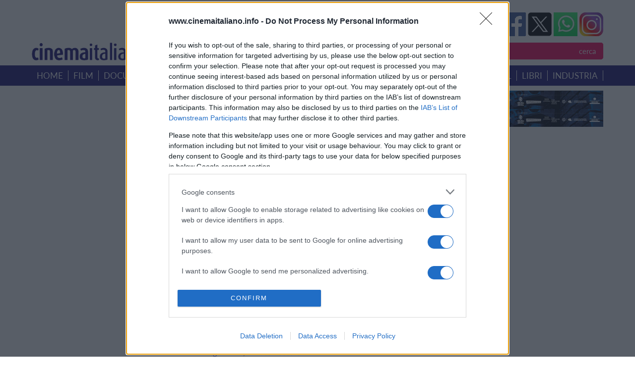

--- FILE ---
content_type: text/html; charset=ISO-8859-1
request_url: https://www.cinemaitaliano.info/ente/00046/comune-di-torino.html
body_size: 13064
content:
<html dir="ltr" lang="it-IT" prefix="og: http://ogp.me/ns#og: https://ogp.me/ns#">
<meta http-equiv="content-type" content="text/html; charset=utf-8">  
  <title>CinemaItaliano.info - Tutto il nuovo cinema italiano lo trovi qui</title>
   <link rel="icon" href="favicon.ico?V=2" type="image/x-icon" />
  <link rel="manifest" href="/manifest.json">
                <meta name="description" content="scheda ente di sovvenzione: Comune di Torino. "/>
                <meta name="keywords" content="cinema italiano, film italiani, documentari italiani, nuovo cinema italiano, cinema indipendente, film, documentari, cinema di qualit&agrave;, nuovi registi, giovani registi, film premiati, schede film, trailer, estratti video, clip, forum, recensioni film, uscite in sala, uscite in DVD, DVD in edicola, passaggi in TV, colonne sonore, festival cinematografici, bandi di concorso, uffici stampa, vendite estere, sovvenzioni, sostegno"/>
                <meta name="theme-color" content="#317EFB"/>
                <meta name="robots" content="index,follow"/>
                <meta name="robots" content="max-image-preview:large" />
                <meta http-equiv="Content-Type" content="text/html"; charset="iso-8859-1" />
                <meta name="title" content="Ente "/>
                <meta name="verify-v1" content="MVMEuaKQBR1lEGd3STduqJsklwN8+B0JnnLx12WBH1c="/>
                <meta name="google-site-verification" content="m5RZdBLtuAlDtWdpwblZo37dlxauA26O9TvT7hpXM9M" />
            
        <!-- Open Graph data -->
                <meta property='og:title' content='Ente ' />
                <meta property='og:type' content='article' />
                <meta property='og:description' content='scheda ente di sovvenzione: Comune di Torino. ' />
                <meta property='og:site_name' content='Cinema Italiano info'>
                <meta property='og:url' content='https://www.cinemaitaliano.info/ente/00046/comune-di-torino.html' />
                <meta property='og:image' content='https://www.cinemaitaliano.info' />
              
                <meta property='og:image:alt' content='Ente ' />
                        <!-- Twitter Card data -->
                <meta name='twitter:card' value='summary'>
                <meta name='twitter:description' content='scheda ente di sovvenzione: Comune di Torino. '>
                <meta name='twitter:title' content='Ente '>
                <meta name='twitter:site' content='https://www.cinemaitaliano.info/ente/00046/comune-di-torino.html'>
                <meta name='twitter:image' content='https://www.cinemaitaliano.info'>
              
                <meta name='twitter:creator' content='@cinema_italiano'>    
         

                <!-- <link href="/_common/css/jquery.fancybox-1.3.4.css" type="text/css" rel="stylesheet" />-->
                <!-- <script src="/_common/js/funzioni.js" type="text/javascript" async></script> -->
                <!-- <link href="/_common/css/stile.css" type="text/css" rel="stylesheet" /> -->

                <link rel="icon" href="/favicon.gif" sizes="192x192" />
                <link rel="apple-touch-icon" href="/animated_favicon1.gif" />
                <meta name="msapplication-TileImage" content="/animated_favicon1.gif" />

                <link rel="canonical" href="https://www.cinemaitaliano.info/ente/00046/comune-di-torino.html" />
				<link rel="home" href="https://www.cinemaitaliano.info" />
                <link rel="shortcut icon" href="/favicon.ico" />
                <link rel="icon" href="/animated_favicon1.gif" type="image/gif" />
                <link rel="alternate" type="application/rss+xml" href="https://feeds.feedburner.com/NewsCinemaItaliano" title="RSS feed per le notizie" />
              <link rel="dns-prefetch" href="//fastlane.rubiconproject.com/">

              <meta name="viewport" content="width=device-width, initial-scale=1, shrink-to-fit=no">
              <meta http-equiv="x-ua-compatible" content="ie=edge">
  <!-- librerie template -->
  <meta name='viewport' content='width=device-width, initial-scale=1.0' />   
        <script src="https://ajax.googleapis.com/ajax/libs/jquery/1.8.3/jquery.min.js" type="text/javascript"></script>    
        <script src="https://cdnjs.cloudflare.com/ajax/libs/jquery/3.0.0/jquery.min.js"></script>
        <script src="https://ajax.googleapis.com/ajax/libs/jqueryui/1.9.1/jquery-ui.min.js" type="text/javascript"></script>
        <!-- Remember to include jQuery :) -->
        <!-- jQuery Modal -->
        <script src="https://cdnjs.cloudflare.com/ajax/libs/jquery-modal/0.9.1/jquery.modal.min.js"></script>
        <link rel="stylesheet" href="https://cdnjs.cloudflare.com/ajax/libs/jquery-modal/0.9.1/jquery.modal.min.css" />
        <!-- jQuery Modal  Fine-->

        <style type="text/css">  
        @font-face { font-family: 'Lato'; src: url('/_common/css/Lato-Regular.woff') format('woff'), url('/_common/css/Lato-Regular.woff2') format('woff2'), url('/_common/css/Lato-Regular.svg#Lato-Regular') format('svg'), url('/_common/css/Lato-Regular.eot'), url('_common/css/Lato-Regular.eot?#iefix') format('embedded-opentype'), url('/_common/css/Lato-Regular.ttf') format('truetype'); font-weight: normal;  font-style: normal;  font-display: swap; }     
        </style>        
        <link href="/_common/css/style.css?version=3.3.3"  type="text/css" rel="stylesheet" media="screen, print" /> 
        <link href='/_common/css/owl.carousel.css?version=3.3.3' rel='stylesheet' type='text/css' />
        <link href='/_common/css/owl.carouselproduct.css?version=3.3.3' rel='stylesheet' type='text/css' />
        <link href='/_common/css/jquery.parallaxer.css?version=3.3.3' rel='stylesheet' type='text/css' />
        <link rel='stylesheet' href='/_common/css/menu.css?version=3.3.3' type='text/css' media='all' />
        <link rel="stylesheet" href="/_common/css/owl.theme.css?version=3.3.3">
        <script type="text/javascript">
        $(document).ready(function () {
            $('.cd-btn').on('click', function (event) {
                event.preventDefault();
                $('.cd-panel').addClass('is-visible');
            });
            //clode the lateral panel
            $('.cd-panel').on('click', function (event) {
                if ($(event.target).is('.cd-panel') || $(event.target).is('.cd-panel-close')) {
                    $('.cd-panel').removeClass('is-visible');
                    event.preventDefault();
                }
            });
        

        });
    </script>
    <!--
    Privacy policy


 <!-- register PWA 
    <script src="/register-worker.js?v4"></script>
-->
    
  <!-- Cinemaitaliano libs -->
  <script type="text/javascript" src="/cinemaitaliano.js" async=true></script>
 <!-- Cinemaitaliano prebid -->
<script src="https://d3u598arehftfk.cloudfront.net/prebid_hb_132_215.js" async> </script>
<!-- Global site tag (gtag.js) - Google Analytics -->

<!--[if lt IE 9]><script src="http://ie7-js.googlecode.com/svn/version/2.1(beta4)/IE9.js"></script><script src="http://html5shiv.googlecode.com/svn/trunk/html5.js"></script><![endif]-->

<!-- google TAG Manager  -->
<script async src="https://www.googletagmanager.com/gtag/js?id=G-4ZCW83VP3R"></script>
<script>
  window.dataLayer = window.dataLayer || [];
  function gtag(){dataLayer.push(arguments);}
  gtag('js', new Date());
  gtag('config', 'G-4ZCW83VP3R');
</script>


<!-- GDPR  START -->
<script type="text/javascript">
        (function () { var e = false; var c = window; var t = document; function r() { if (!c.frames["__cmpLocator"]) { if (t.body) { var a = t.body; var e = t.createElement("iframe"); e.style.cssText = "display:none"; e.name = "__cmpLocator"; a.appendChild(e) } else { setTimeout(r, 5) } } } r(); function p() { var a = arguments; __cmp.a = __cmp.a || []; if (!a.length) { return __cmp.a } else if (a[0] === "ping") { a[2]({ gdprAppliesGlobally: e, cmpLoaded: false }, true) } else { __cmp.a.push([].slice.apply(a)) } } function l(t) { var r = typeof t.data === "string"; try { var a = r ? JSON.parse(t.data) : t.data; if (a.__cmpCall) { var n = a.__cmpCall; c.__cmp(n.command, n.parameter, function (a, e) { var c = { __cmpReturn: { returnValue: a, success: e, callId: n.callId } }; t.source.postMessage(r ? JSON.stringify(c) : c, "*") }) } } catch (a) { } } if (typeof __cmp !== "function") { c.__cmp = p; __cmp.msgHandler = l; c.addEventListener("message", l, false) } })();
    </script>
    <script>
        window._sp_ = {
            config: {
                mmsDomain: "https://message1067.sp-prod.net",
                accountId: "1067",
                cmpOrigin: "https://sourcepoint.mgr.consensu.org",
                waitForConsent: true
            }
        }
    </script>
    <script src="https://dialogue.sp-prod.net/messagingWithoutDetection.js" async=true></script>
<!-- END GDPR -->
<!-- Quantcast Choice. Consent Manager Tag -->
<script type="text/javascript" asinc=true>
    <!--
    //function that gets the location and returns i
  

	//request for location
function checkSearchForm() {
    if (document.FormRicerca.search.value == "")
        {
        alert("Non &egrave; stata inserita nessuna chiave di ricerca!");
        fsubmit = false;
        }

    if (document.FormRicerca.mode.value == 'film')
        {
        document.FormRicerca.action = '/ricercafilm.php';
        document.FormRicerca.tipo.value = 'titolo';
        fsubmit = true;
        }
    if (document.FormRicerca.mode.value == 'doc')
        {
        document.FormRicerca.action = '/ricercadoc.php';
        document.FormRicerca.tipo.value = 'titolo';
        fsubmit = true;
        }
    if (document.FormRicerca.mode.value == 'personaggio')
        {
        document.FormRicerca.action = '/ricercapersonaggio.php';
        fsubmit = true;
        }
    if (document.FormRicerca.mode.value == 'notizie')
        {
        document.FormRicerca.action = '/notizie.php';
        document.FormRicerca.tipo.value = 'ricerca';
        fsubmit = true;
        }
    if (document.FormRicerca.mode.value == 'festival')
        {
        document.FormRicerca.action = '/ricercafestival.php';
        fsubmit = true;
        }
    if (document.FormRicerca.mode.value == 'sinossi')
        {
        document.FormRicerca.action = '/ricercafilm.php';
        document.FormRicerca.tipo.value = 'sinossi';
        fsubmit = true;
        }
    if (document.FormRicerca.mode.value == 'ambientazione')
        {
        document.FormRicerca.action = '/ricercafilm.php';
        document.FormRicerca.tipo.value = 'ambientazione';
        fsubmit = true;
        }
    if (document.FormRicerca.mode.value == 'utente')
        {
        document.FormRicerca.action = '/ricercautente.php';
        fsubmit = true;
        }
    if (document.FormRicerca.mode.value == 'recensori')
        {
        document.FormRicerca.action = '/ricercarecensore.php';
        document.FormRicerca.tipo.value = 'ricerca';
        fsubmit = true;
        }
    if (fsubmit==true) {
        document.FormRicerca.submit();
    } else {
        return false;
    }
}


</script>
</head>
<!-- START PAGE BODY -->

<body >
<!-- GPS position -->
<script>
    var latitudine;
    var longitudine;
    var position; 
    var url;
    var data;
    var position_array=Array();

  function getLocation() {
    if(navigator.geolocation) {
      navigator.geolocation.getCurrentPosition(showPosition);
    } else {
      console.log("Geo Location not supported by browser");
    }
  }
  //function that retrieves the position
  function showPosition(position) {
    var location = {
      longitude: position.coords.longitude,
      latitude: position.coords.latitude
    }

    latitudine=position.coords.latitude;
    longitudine=position.coords.longitude;

    url="https://nominatim.openstreetmap.org/reverse";
       data = "?format=json&lat="+latitudine+"&lon="+longitudine+"&zoom=18&addressdetails=1&format=json";
    $.ajax({
        type: "GET",
        url: url,
        data: data,
        dataType: 'json',
        success: function (data) {
               var citta = data.address.city;
               var provincia = data.address.county;
               var stato = data.address.country;
               var postcode = data.address.postcode;
               var road = data.address.road;
               var building = data.address.building;
              // console.log(data);
              var road = encodeURIComponent(road);
                $( ".server-result" ).html("<a href='/position.php?postcode="+postcode+"&tipo=ambientazione&mode=ambientazione&search="+citta+"&lat="+latitudine+"&lon="+longitudine+"'>film e documentari girati a "+citta+"  "+provincia+"  </a>" );
          }

      }); // END ajax call
        
  } // end function
var fbcountUrl = "https://graph.facebook.com/?ids=";
</script>

<!-- Native (inizio) 
<script type="text/javascript" id="ean-native-embed-tag" src="https://cdn.elasticad.net/native/serve/js/nativeEmbed.gz.js"></script> 
Native (fine) 

<script type="text/javascript" src='https://advdl.ammadv.it/js/amm_show_ads.js'></script>
codice circuito  Pnet Publisher Network - fine
-->

<div id='hbagency_space_1453'></div>
<div id="cookiesDirective"></div>
  <div class="header">  
            <div class="header_banner">   
                <div class="header">  
                                                                         </div>  
            </div>  
            <div class="header_container">  
                <div class="header">
                    <a href="#0" class="cd-btn">
                        <div class="btn-responsive-menu">
                            <span class="icon-bar-general"></span>
                            <span class="icon-bar-general">
                                
                            </span><span class="icon-bar-general"></span>
                            <span class="icon-bar-general"></span>
                        </div>
                    </a> 
                    <div class="logo">    
                        <img src="/_common/img/logo.png">
                    </div>      
                    <div class="header_dx">             
                        <div class="social">     
                        
    <!-- FAceBook -->
    <a   href="https://www.facebook.com/cinemaitaliano.info" target="_blank">
      <img src="/_common/img/facebook.png">
    </a>
    <!-- Tweetter -->
	 	<a rel="noopener" href="https://twitter.com/intent/tweet?source=https%3A%2F%2Fwww.cinemaitaliano.info%2F%2Fente%2F00046%2Fcomune-di-torino.html&text=Cinema+Italiano+-+Tutto+il+nuovo+cinema+Italiano+lo+trovi+qui - &via=cinema_italiano" target="_new" title="Tweet" >
	 	 <img src="/_common/img/twitter.png">
	 	</a>
	 	 <!-- Whats Up -->
        <a href="https://whatsapp.com/channel/0029VaCGTm99cDDTCFdewF07" onclick="this.target='_blank';" target="_blank">
			<img src="/_common/img/whatsup.png?v=1">
		</a>
         <!--Instagram -->
          <a href="https://www.instagram.com/cinemaitaliano.info/" target="_blank">
           <img src="/_common/img/istagram.png">  </a>

        
                           
                        </div>        
                        <div class="search">    
                            <select id="slct_mode" name="mode" >
                                <option value="film">film per titolo
                                </option>
                                <option value="doc">documentari per titolo
                                </option>
                                <option value="personaggio">personaggio
                                </option>
                                <option value="festival">festival &amp; concorsi
                                </option>
                                <option value="notizie">notizie
                                </option>
                                <option value="sinossi">film &amp; doc per sinossi
                                </option>
                                <option value="ambientazione">film &amp; doc per ambientazione
                                </option>
                             
                                <option value="recensori">recensori
                                </option>
                            </select>
                              <input type="text" id="inpt_search" name="search"  />
                            <input    type="submit"  id='btn_ricerca' name="invia"  value="cerca">  
                            <script >
        $("#btn_ricerca").click(function(){
            if($("#slct_mode").val()=="film"){
                var search_string = $('#inpt_search').val();
                var submitUri =encodeURI('/ricercafilm.php?tipo=titolo&mode=film&search='+ search_string);
                window.location.href = submitUri;
            }
           if($("#slct_mode").val()=="personaggio"){
                var search_string = $('#inpt_search').val();
                var submitUri =encodeURI('/ricercapersonaggio.php?tipo=titolo&mode=personaggio&search='+ search_string);
                window.location.href = submitUri;
                //ricercapersonaggio.php?tipo=titolo&mode=personaggio&search=ciccio
            }
               if($("#slct_mode").val()=="doc"){
                        var search_string = $('#inpt_search').val();
                var submitUri =encodeURI('/ricercadoc.php?tipo=titolo&mode=doc&search='+ search_string);
                window.location.href = submitUri;
                //ricercadoc.php?tipo=titolo&mode=doc&search=foglie
            }
             if($("#slct_mode").val()=="festival"){
                 var search_string = $('#inpt_search').val();
                var submitUri =encodeURI('/ricercafestival.php?tipo=titolo&mode=festival&search='+ search_string);
                window.location.href = submitUri;
            }
           if($("#slct_mode").val()=="notizie"){
               var search_string = $('#inpt_search').val();
                var submitUri =encodeURI('/notizie.php?tipo=ricerca&mode=notizie&search='+ search_string);
                window.location.href = submitUri;
            }
            if($("#slct_mode").val()=="sinossi"){
               var search_string = $('#inpt_search').val();
                var submitUri =encodeURI('/ricercafilm.php?tipo=sinossi&mode=sinossi&search='+ search_string);
                window.location.href = submitUri;
            }
            if($("#slct_mode").val()=="ambientazione"){
               var search_string = $('#inpt_search').val();
                var submitUri =encodeURI('/ricercafilm.php?tipo=ambientazione&mode=ambientazione&search='+ search_string);
                window.location.href = submitUri;
            }
            if($("#slct_mode").val()=="recensori"){
               var search_string = $('#inpt_search').val();
                var submitUri =encodeURI('ricercarecensore.php?tipo=ricerca&mode=recensori&search='+ search_string);
                window.location.href = submitUri;
            }
            // festival /ricercafestival.php?tipo=titolo&mode=festival&search=foglie
            // notizie /notizie.php?tipo=ricerca&mode=notizie&search=foglie
            // sinossi /ricercafilm.php?tipo=sinossi&mode=sinossi&search=sinossi
            // ambientazione /ricercafilm.php?tipo=ambientazione&mode=ambientazione&search=signa
        //  ricercarecensore.php?tipo=ricerca&mode=recensori&search=simone

   });
                            </script>
                        </div>   
                    </div>    
                </div>  
            </div>  
    </div>  
                <div class="menu">
            <div class="menu_container">
                <ul>
                    <li><a href="/">home</a></li>
                     <li><a href="/ricercafilm.php?tipo=anno">film</a></li>
                     <li><a href="/ricercadoc.php?tipo=anno">documentari</a></li>
                     <li><a href="/ricercaserietv.php?tipo=anno">serie</a></li>
                     <li><a href="/piupremiati">i piu' premiati</a></li>
                     <li><a href="/uscitesala">uscite</a></li>
                     <li><a href="/dvdnegozi">home video</a></li>
                     <li><a href="/colonnesonore">colonne sonore</a></li>
                     <li><a href="/festival">festival</a></li>
                     <li><a href="/libri">libri</a></li>
                     <li><a href="/industria">industria</a></li>
                     </ul>
            </div>
        </div>
        <!--  End menu -->        <div class="corpo"> 
      
            <!-- banner pubblicitari in top -->
<div class="banner_home">
    <div class="banner_home_sx">
              </div>
     <div class="banner_home_dx">
            <a  title="" href="https://cactusfilmfestival.com/industry/"  ><img class="mw-100"  alt="Cactus Film Festival e Industry" title="" src="https://www.cinemaitaliano.info/_common/img/banner/430x45/unnamed---2026-01-14T144623436.png" /></a>            <br /><a  title="" href="https://cactusfilmfestival.com/industry/"  ><img class="mw-100"  alt="Cactus Film Festival e Industry" title="" src="https://www.cinemaitaliano.info/_common/img/banner/430x45/unnamed---2026-01-14T144623436.png" /></a>    </div>
</div>  
 <!-- banner fascia mediana -->


    <div class="banner_home flex margin30" style="vertical-align: top;
    align-items: start;" >

        <div class='box_zoom_light' >
                <div class='box_zoom_img_light'></div>
                <div class='box_zoom_testo_light'>
<h2><span class="Etichetta">Ente di Sovvenzione</span></h2><div class="Clear"></div><br />
		<span style="font-weight: bold">Indirizzo</span>:<br />10100<br />
Torino<br><br><span style="font-weight: bold">Sito Web</span>:<br /><a href="http://www.comune.torino.it" target="_blank" style="font-size:10px;color:#000;">www.comune.torino.it</a><br><br><h2><span class="Etichetta">Comune di Torino</span></h2>
		<p ><span style="color: #F60161; font-weight: bold">Ancora in produzione</span></p><p style="line-height:15px; padding-bottom: 5px;">- <a   href="/Rider">Rider</a>
		, di <i>Davide Pavanello "Dade", Roan Johnson</i></p><p style="line-height:15px; padding-bottom: 5px;">- <a   href="/ilcileno">Il Cileno</a>
		, di <i>Sergio Casto San Martin</i></p><p style="line-height:15px; padding-bottom: 5px;">- <a   href="/larivoluzionevegetale">La Rivoluzione Vegetale</a>
		, di <i>Luca Pastore</i></p><p style="line-height:15px; padding-bottom: 5px;">- <a   href="/19aprile">19 Aprile</a>
		, di <i>Monika Crha</i></p><p ><span style="color: #F60161; font-weight: bold">2025</span></p><p style="line-height:15px; padding-bottom: 5px;">- <a   href="/showtime">Showtime</a>
		, di <i>Francesco Giardiello</i></p><p style="line-height:15px; padding-bottom: 5px;">- <a   href="/sulcamminodellerose">Sul cammino delle rose</a>
		, di <i>Silvia Imperi</i>&nbsp;&nbsp;<span style='color:#FF0000;>senza distribuzione</span></p><p ><span style="color: #F60161; font-weight: bold">2024</span></p><p style="line-height:15px; padding-bottom: 5px;">- <a   href="/ilmestieredivivere">Il Mestiere di Vivere</a>
		, di <i>Giovanna Gagliardo</i><br/>(Patrocinio) </p><p style="line-height:15px; padding-bottom: 5px;">- <a   href="/lamicagenialestoriadellabambinaperduta">L'Amica Geniale - Storia della Bambina Perduta</a>
		, di <i>Laura Bispuri</i>&nbsp;&nbsp;<span style='color:#FF0000;>senza distribuzione</span></p><p style="line-height:15px; padding-bottom: 5px;">- <a   href="/laleggedilidiapoet2">La Legge di Lidia Poet - Stagione 2</a>
		, di <i>Matteo Rovere, Letizia Lamartire, Pippo Mezzapesa</i></p><p style="line-height:15px; padding-bottom: 5px;">- <a   href="/pilpercheimmigrazioneelavoro">PIL - Perché Immigrazione E' Lavoro</a>
		, di <i>Stefano Di Polito</i>&nbsp;&nbsp;<span style='color:#FF0000;>senza distribuzione</span></p><p style="line-height:15px; padding-bottom: 5px;">- <a   href="/theopera">The Opera! - Arie per un’eclissi</a>
		, di <i>Davide Livermore, Paolo Gep Cucco</i></p><p ><span style="color: #F60161; font-weight: bold">2023</span></p><p style="line-height:15px; padding-bottom: 5px;">- <a   href="/duefratelli">Due Fratelli</a>
		, di <i>Donato Luigi Bruni</i>&nbsp;&nbsp;<span style='color:#FF0000;>senza distribuzione</span></p><p style="line-height:15px; padding-bottom: 5px;">- <a   href="/karmaclima">Karma Clima</a>
		, di <i>Michele Piazza</i>&nbsp;&nbsp;<span style='color:#FF0000;>senza distribuzione</span></p><p style="line-height:15px; padding-bottom: 5px;">- <a   href="/ombreamezzogiorno">Ombre a Mezzogiorno</a>
		, di <i>Enrico Carnuccio</i>&nbsp;&nbsp;<span style='color:#FF0000;>senza distribuzione</span></p><p ><span style="color: #F60161; font-weight: bold">2022</span></p><p style="line-height:15px; padding-bottom: 5px;">- <a   href="/arnoldomondadoriilibripercambiareilmondo">Arnoldo Mondadori - I Libri per Cambiare il Mondo</a>
		, di <i>Francesco Micciche'</i>&nbsp;&nbsp;<span style='color:#FF0000;>senza distribuzione</span></p><p style="line-height:15px; padding-bottom: 5px;">- <a   href="/guidaastrologicapercuoriinfranti2">Guida Astrologica per Cuori Infranti 2</a>
		, di <i>Bindu De Stoppani, Michela Andreozzi</i></p><p style="line-height:15px; padding-bottom: 5px;">- <a   href="/ilfiumepernoi">Il Fiume per Noi. La Vita che Scorre</a>
		, di <i>Elena Comino, Laura Dominici</i>&nbsp;&nbsp;<span style='color:#FF0000;>senza distribuzione</span></p><p style="line-height:15px; padding-bottom: 5px;">- <a   href="/lamicagenialestoriadichifuggeedichiresta">L'Amica Geniale - Storia di chi Fugge e di chi Resta</a>
		, di <i>Daniele Luchetti</i>&nbsp;&nbsp;<span style='color:#FF0000;>senza distribuzione</span></p><p style="line-height:15px; padding-bottom: 5px;">- <a   href="/lidiapoet">La Legge di Lidia Poet</a>
		, di <i>Matteo Rovere, Letizia Lamartire</i></p><p style="line-height:15px; padding-bottom: 5px;">- <a   href="/semprepiubello">Sempre piu' Bello</a>
		, di <i>Claudio Norza</i></p><p style="line-height:15px; padding-bottom: 5px;">- <a   href="/shecortometraggio">She</a>
		, di <i>Donato Luigi Bruni</i>&nbsp;&nbsp;<span style='color:#FF0000;>senza distribuzione</span></p><p ><span style="color: #F60161; font-weight: bold">2021</span></p><p style="line-height:15px; padding-bottom: 5px;">- <a   href="/trechilometridifreddo">3 Km di Freddo</a>
		, di <i>Barbara Altissimo, Massimo Vesco</i>&nbsp;&nbsp;<span style='color:#FF0000;>senza distribuzione</span></p><p style="line-height:15px; padding-bottom: 5px;">- <a   href="/boys">Boys</a>
		, di <i>Davide Ferrario</i></p><p style="line-height:15px; padding-bottom: 5px;">- <a   href="/henko">Henko</a>
		, di <i>Pietro Pedrazzoli</i>&nbsp;&nbsp;<span style='color:#FF0000;>senza distribuzione</span></p><p style="line-height:15px; padding-bottom: 5px;">- <a   href="/laprimavoltareclama">La Prima Volta</a>
		, di <i>Giorgio Reclama</i></p><p style="line-height:15px; padding-bottom: 5px;">- <a   href="/nonesattamentekenloach">Non Esattamente Ken Loach</a>
		, di <i>Stefano Moscone</i>&nbsp;&nbsp;<span style='color:#FF0000;>senza distribuzione</span></p><p ><span style="color: #F60161; font-weight: bold">2020</span></p><p style="line-height:15px; padding-bottom: 5px;">- <a   href="/ondecortometraggio">Onde</a>
		, di <i>Federico Turani</i>&nbsp;&nbsp;<span style='color:#FF0000;>senza distribuzione</span></p><p ><span style="color: #F60161; font-weight: bold">2019</span></p><p style="line-height:15px; padding-bottom: 5px;">- <a   href="/bentornatopresidente">Bentornato Presidente</a>
		, di <i>Giancarlo Fontana, Giuseppe G. Stasi</i></p><p style="line-height:15px; padding-bottom: 5px;">- <a   href="/bernieilgiovanefaraone">Berni e il Giovane Faraone</a>
		, di <i>Marco Chiarini</i></p><p style="line-height:15px; padding-bottom: 5px;">- <a   href="/dolcissime">Dolcissime</a>
		, di <i>Francesco Ghiaccio</i></p><p style="line-height:15px; padding-bottom: 5px;">- <a   href="/extravergine">Extravergine</a>
		, di <i>Roberta Torre</i>&nbsp;&nbsp;<span style='color:#FF0000;>senza distribuzione</span></p><p style="line-height:15px; padding-bottom: 5px;">- <a   href="/nonmentire">Non Mentire</a>
		, di <i>Gianluca Maria Tavarelli</i>&nbsp;&nbsp;<span style='color:#FF0000;>senza distribuzione</span></p><p style="line-height:15px; padding-bottom: 5px;">- <a   href="/teresa">Teresa</a>
		, di <i>Tommaso Ferrero</i>&nbsp;&nbsp;<span style='color:#FF0000;>senza distribuzione</span></p><p ><span style="color: #F60161; font-weight: bold">2018</span></p><p style="line-height:15px; padding-bottom: 5px;">- <a   href="/benemanonbenissimo">Bene ma non Benissimo</a>
		, di <i>Francesco Mandelli</i></p><p style="line-height:15px; padding-bottom: 5px;">- <a   href="/seedsofrenaissance">Seeds of Renaissance</a>
		, di <i>Flavia Casella</i>&nbsp;&nbsp;<span style='color:#FF0000;>senza distribuzione</span></p><p ><span style="color: #F60161; font-weight: bold">2017</span></p><p style="line-height:15px; padding-bottom: 5px;">- <a   href="/aberrante">Aberrante</a>
		, di <i>Mauro Russo Rouge</i>&nbsp;&nbsp;<span style='color:#FF0000;>senza distribuzione</span></p><p style="line-height:15px; padding-bottom: 5px;">- <a   href="/lenigmadijeanrouchatorinocronacadiunfilmrate">L'Enigma di Jean Rouch a Torino - Cronaca di un Film Ratè</a>
		, di <i>Marco Di Castri, Paolo Favaro, Daniele Pianciola</i>&nbsp;&nbsp;<span style='color:#FF0000;>senza distribuzione</span></p><p style="line-height:15px; padding-bottom: 5px;">- <a   href="/lagrangetrino">Le Grange Trino. Una Squadra, una Città, un Territorio</a>
		, di <i>Samuele Giatti</i>&nbsp;&nbsp;<span style='color:#FF0000;>senza distribuzione</span></p><p style="line-height:15px; padding-bottom: 5px;">- <a   href="/libereschillaci">Libere</a>
		, di <i>Rossella Schillaci</i></p><p style="line-height:15px; padding-bottom: 5px;">- <a   href="/storiadiuntram">Storia di 1 Tram</a>
		, di <i>Alessandro Genitori, Elis Karakaci</i>&nbsp;&nbsp;<span style='color:#FF0000;>senza distribuzione</span></p><p ><span style="color: #F60161; font-weight: bold">2016</span></p><p style="line-height:15px; padding-bottom: 5px;">- <a   href="/amoregrande">Amore Grande</a>
		, di <i>Max Chicco</i></p><p style="line-height:15px; padding-bottom: 5px;">- <a   href="/argentoattorietrouperaccontanoilmaestrodellapaura">Argento - Attori e Troupe raccontano il Maestro della Paura</a>
		, di <i>Alessandro Benna</i>&nbsp;&nbsp;<span style='color:#FF0000;>senza distribuzione</span></p><p style="line-height:15px; padding-bottom: 5px;">- <a   href="/chernobyl">Chernobyl</a>
		, di <i>Franco Dipietro</i>&nbsp;&nbsp;<span style='color:#FF0000;>senza distribuzione</span></p><p style="line-height:15px; padding-bottom: 5px;">- <a   href="/lultimoviaggiodelconterosso">L'Ultimo Viaggio del Conte Rosso</a>
		, di <i>Fabiana Antonioli</i>&nbsp;&nbsp;<span style='color:#FF0000;>senza distribuzione</span></p><p ><span style="color: #F60161; font-weight: bold">2015</span></p><p style="line-height:15px; padding-bottom: 5px;">- <a   href="/censurado">Censurado - Inno all'Amore</a>
		, di <i>Mauro Russo Rouge</i>&nbsp;&nbsp;<span style='color:#FF0000;>senza distribuzione</span></p><p style="line-height:15px; padding-bottom: 5px;">- <a   href="/comprooro">Compro Oro - Vivere jazz, vivere swing</a>
		, di <i>Marino Bronzino, Toni Lama</i>&nbsp;&nbsp;<span style='color:#FF0000;>senza distribuzione</span></p><p ><span style="color: #F60161; font-weight: bold">2013</span></p><p style="line-height:15px; padding-bottom: 5px;">- <a   href="/ikiller">I Killer</a>
		, di <i>Francesco Calabrese</i>&nbsp;&nbsp;<span style='color:#FF0000;>senza distribuzione</span></p><p style="line-height:15px; padding-bottom: 5px;">- <a   href="/ilmisterodidante">Il Mistero di Dante</a>
		, di <i>Louis Nero</i><br/>(Patrocinio) </p><p style="line-height:15px; padding-bottom: 5px;">- <a   href="/themusiclovers">The Music Lovers</a>
		, di <i>Matteo Bernardini</i>&nbsp;&nbsp;<span style='color:#FF0000;>senza distribuzione</span></p><p ><span style="color: #F60161; font-weight: bold">2012</span></p><p style="line-height:15px; padding-bottom: 5px;">- <a   href="/ildebitodelmare">Il Debito del Mare</a>
		, di <i>Adil Tanani</i>&nbsp;&nbsp;<span style='color:#FF0000;>senza distribuzione</span></p><p style="line-height:15px; padding-bottom: 5px;">- <a   href="/nicolagrosamodernoantigone">Nicola Grosa Moderno Antigone</a>
		, di <i>Mario Garofalo</i>&nbsp;&nbsp;<span style='color:#FF0000;>senza distribuzione</span></p><p style="line-height:15px; padding-bottom: 5px;">- <a   href="/pulcenonce">Pulce non c'è</a>
		, di <i>Giuseppe Bonito</i></p><p style="line-height:15px; padding-bottom: 5px;">- <a   href="/sanatano">Sanatano. La Vita di Mauro Rostagno</a>
		, di <i>Federico Zanghì</i>&nbsp;&nbsp;<span style='color:#FF0000;>senza distribuzione</span></p><p ><span style="color: #F60161; font-weight: bold">2011</span></p><p style="line-height:15px; padding-bottom: 5px;">- <a   href="/andantemanontroppo150annidistoriaditalia">Andante ma non Troppo - 150 Anni di Storia d'Italia</a>
		, di <i>Enrico Cerasuolo</i>&nbsp;&nbsp;<span style='color:#FF0000;>senza distribuzione</span></p><p style="line-height:15px; padding-bottom: 5px;">- <a   href="/ilmatrimoniodiz">Il Matrimonio di Z.</a>
		, di <i>Sandra Assandri, Franca Balsamo</i>&nbsp;&nbsp;<span style='color:#FF0000;>senza distribuzione</span></p><p style="line-height:15px; padding-bottom: 5px;">- <a   href="/ilmondodibianca">Il Mondo di Bianca</a>
		, di <i>Gianni Sartorio</i>&nbsp;&nbsp;<span style='color:#FF0000;>senza distribuzione</span></p><p style="line-height:15px; padding-bottom: 5px;">- <a   href="/langhedoc">Langhe Doc - Storie di Eretici nell’Italia dei Capannoni</a>
		, di <i>Paolo Casalis</i>&nbsp;&nbsp;<span style='color:#FF0000;>senza distribuzione</span></p><p style="line-height:15px; padding-bottom: 5px;">- <a   href="/letredistanze">Le Tre Distanze</a>
		, di <i>Alessandro Pugno</i>&nbsp;&nbsp;<span style='color:#FF0000;>senza distribuzione</span></p><p style="line-height:15px; padding-bottom: 5px;">- <a   href="/unmodestopeccatocapitale">Un Modesto Peccato Capitale</a>
		, di <i>Jacopo Wassermann</i>&nbsp;&nbsp;<span style='color:#FF0000;>senza distribuzione</span></p><p ><span style="color: #F60161; font-weight: bold">2010</span></p><p style="line-height:15px; padding-bottom: 5px;">- <a   href="/demonstwilight">Demon's Twilight (Lontano dalla Luce)</a>
		, di <i>Federico Lagna</i>&nbsp;&nbsp;<span style='color:#FF0000;>senza distribuzione</span></p><p style="line-height:15px; padding-bottom: 5px;">- <a   href="/fatelastoriasenzadime">Fate la Storia Senza di Me</a>
		, di <i>Mirko Capozzoli</i>&nbsp;&nbsp;<span style='color:#FF0000;>senza distribuzione</span></p><p style="line-height:15px; padding-bottom: 5px;">- <a   href="/krokodyle">Krokodyle</a>
		, di <i>Stefano Bessoni</i></p><p style="line-height:15px; padding-bottom: 5px;">- <a   href="/noicredevamo">Noi Credevamo</a>
		, di <i>Mario Martone</i></p><p style="line-height:15px; padding-bottom: 5px;">- <a   href="/secondotempo">Secondo Tempo</a>
		, di <i>Fabio Bastianello</i></p><p ><span style="color: #F60161; font-weight: bold">2009</span></p><p style="line-height:15px; padding-bottom: 5px;">- <a   href="/esuliinpatria">Esuli in Patria - Histria</a>
		, di <i>Fulvio Montano</i>&nbsp;&nbsp;<span style='color:#FF0000;>senza distribuzione</span><br/>(Assessorato al Commercio e Turismo) </p><p style="line-height:15px; padding-bottom: 5px;">- <a   href="/Iolamiafamigliaromewoodyallen">Io, la Mia Famiglia Rom e Woody Allen</a>
		, di <i>Laura Halilovic</i>&nbsp;&nbsp;<span style='color:#FF0000;>senza distribuzione</span><br/>(Assessorato alle Politiche di Integrazione) </p><p style="line-height:15px; padding-bottom: 5px;">- <a   href="/wallsandborders">Walls and Borders</a>
		, di <i> AA. VV.</i>&nbsp;&nbsp;<span style='color:#FF0000;>senza distribuzione</span></p><p ><span style="color: #F60161; font-weight: bold">2008</span></p><p style="line-height:15px; padding-bottom: 5px;">- <a   href="/calibro70">Calibro 70</a>
		, di <i>Alessandro Rota</i>&nbsp;&nbsp;<span style='color:#FF0000;>senza distribuzione</span><br/>(Patrocinio) </p><p style="line-height:15px; padding-bottom: 5px;">- <a   href="/idemonidisanpietroburgo">I Demoni di San Pietroburgo</a>
		, di <i>Giuliano Montaldo</i></p><p style="line-height:15px; padding-bottom: 5px;">- <a   href="/itempiditorino">I Tempi di Torino</a>
		, di <i>Claudio Paletto, Giuseppe "Beppe" Calopresti</i>&nbsp;&nbsp;<span style='color:#FF0000;>senza distribuzione</span></p><p style="line-height:15px; padding-bottom: 5px;">- <a   href="/sanguepazzo">Sanguepazzo</a>
		, di <i>Marco Tullio Giordana</i></p><p style="line-height:15px; padding-bottom: 5px;">- <a   href="/senzafine">Senza Fine</a>
		, di <i>Roberto Cuzzillo</i><br/>(Ufficio Scambi Internazionali - Settore Politiche Giovanili) </p><p style="line-height:15px; padding-bottom: 5px;">- <a   href="/torinoterniunviaggionellacciaio">Torino - Terni. Un Viaggio nell'Acciaio</a>
		, di <i>Massimiliano Quirico, Paolo Silvestri</i>&nbsp;&nbsp;<span style='color:#FF0000;>senza distribuzione</span></p><p ><span style="color: #F60161; font-weight: bold">2007</span></p><p style="line-height:15px; padding-bottom: 5px;">- <a   href="/ipiratidellospazio">I Pirati dello Spazio</a>
		, di <i>Alessandro Bernard, Enrico Cerasuolo, Paolo Ceretto</i>&nbsp;&nbsp;<span style='color:#FF0000;>senza distribuzione</span></p><p style="line-height:15px; padding-bottom: 5px;">- <a   href="/ilcontedicavour">Il Conte di Cavour</a>
		, di <i>Max Chicco</i>&nbsp;&nbsp;<span style='color:#FF0000;>senza distribuzione</span></p><p style="line-height:15px; padding-bottom: 5px;">- <a   href="/ilprofumodelpratoverde">Il Profumo del Prato Verde</a>
		, di <i>Giorgio Gambino</i>&nbsp;&nbsp;<span style='color:#FF0000;>senza distribuzione</span></p><p style="line-height:15px; padding-bottom: 5px;">- <a   href="/signorinaeffe">SignorinaEffe</a>
		, di <i>Wilma Labate</i></p><p style="line-height:15px; padding-bottom: 5px;">- <a   href="/torinonera">Torino Nera</a>
		, di <i>Massimo Russo</i></p><p ><span style="color: #F60161; font-weight: bold">2006</span></p><p style="line-height:15px; padding-bottom: 5px;">- <a   href="/lacittachecorrestorieeluoghidisportatorino">La Città che Corre - Storie e Luoghi di Sport a Torino</a>
		, di <i>Enrico Verra</i>&nbsp;&nbsp;<span style='color:#FF0000;>senza distribuzione</span><br/>(Assessorato alle Olimpiadi) </p><p style="line-height:15px; padding-bottom: 5px;">- <a   href="/zona3">Zona 3</a>
		, di <i>Roberto Loiacono</i>&nbsp;&nbsp;<span style='color:#FF0000;>senza distribuzione</span></p><p ><span style="color: #F60161; font-weight: bold">2005</span></p><p style="line-height:15px; padding-bottom: 5px;">- <a   href="/ilventofailsuogiro">Il Vento Fa il Suo Giro</a>
		, di <i>Giorgio Diritti</i></p><p ><span style="color: #F60161; font-weight: bold">2004</span></p><p style="line-height:15px; padding-bottom: 5px;">- <a   href="/civicogarrone73">CivicoGarrone73 (Sad Song for a Building)</a>
		, di <i>Alberto Signetto</i>&nbsp;&nbsp;<span style='color:#FF0000;>senza distribuzione</span><br/>(Assessorato alle Politiche per la Casa) </p><p ><span style="color: #F60161; font-weight: bold">2002</span></p><p style="line-height:15px; padding-bottom: 5px;">- <a   href="/ottaviomariomai">Ottavio Mario Mai</a>
		, di <i>Alessandro Golinelli, Giovanni Minerba</i>&nbsp;&nbsp;<span style='color:#FF0000;>senza distribuzione</span></p><p ><span style="color: #F60161; font-weight: bold">2000</span></p><p style="line-height:15px; padding-bottom: 5px;">- <a   href="/nonmibastamai">Non Mi Basta Mai</a>
		, di <i>Guido Chiesa, Daniele Vicari</i></p><p style="line-height:15px; padding-bottom: 5px;">- <a   href="/ognilasciatoeperso">Ogni Lasciato è Perso</a>
		, di <i>Piero Chiambretti</i></p>
<br style="clear:both" />  <div> <!-- SOCIAL SHARE  -->

	 	<div class="box4_link_white"  >
            <!-- Facebook -->
            <a rel="noopener" href="https://www.facebook.com/sharer/sharer.php?u=https%3A%2F%2Fwww.cinemaitaliano.info%2Fente%2F00046%2Fcomune-di-torino.html&t=" target="_blank">
            <img src="https://www.cinemaitaliano.info/_common/img/img_facebook.jpg"  >
            </a>
            <!-- Tweetter -->
            <a rel="noopener" href="https://twitter.com/intent/tweet?source=https%3A%2F%2Fwww.cinemaitaliano.info%2Fente%2F00046%2Fcomune-di-torino.html&text= - https%3A%2F%2Fwww.cinemaitaliano.info%2Fente%2F00046%2Fcomune-di-torino.html&via=cinema_italiano" 
            target="_new" title="Tweet" > <img src="https://www.cinemaitaliano.info/_common/img/img_twitter.jpg"  >
            </a> 
            
            <a rel="noopener" href="mailto:?subject=&body=Cinemaitaliano:https%3A%2F%2Fwww.cinemaitaliano.info%2Fente%2F00046%2Fcomune-di-torino.html" target="_blank" title="Share via Email" class='px-2 fa-lg email-ic'>
              <img src="https://www.cinemaitaliano.info/_common/img/img_mail.jpg"  >
	         </a>
	         <!-- Whats Up -->
	         <a rel="noopener" href="whatsapp://send?text=-https%3A%2F%2Fwww.cinemaitaliano.info%2Fente%2F00046%2Fcomune-di-torino.html!" data-action="share/whatsapp/share">
	         <img src="https://www.cinemaitaliano.info/_common/img/img_whatsapp.jpg"  >
	         </a>
                 
         </div>
         </div> </div>
                   </div>   <!-- start banner lato -->
    <div class="box_banner">
        <div style='margin-right:30px; margin-top:20px' id='hbagency_space_1452' ></div>
    </div>
   <div class="BannerDx" style="height:auto;">
    						<div id='hbagency_space_1452'></div>
						       </div>
    <div class="box_banner">
           <div class="ContLinks">
              <div class="Banner04">
           
            <div id='hbagency_space_1457' ></div>
            <div id='hbagency_space_1456' ></div>
        
             </div>
  </div>
</div>
  <!-- END banner lato -->
</div>
<br>
 <div style:"clear:both;"></div>
    <div class="banner_home flex margin30" style="vertical-align: top;
    align-items: start;" >
  </div>

 <div style:"clear:both;"></div>

   <div class="corpo  margin30">
     <div class="corpo_container">

 
       <h2 class="blu">ULTIME NOTIZIE</h2>
    <!-- ultime notizie -->

     <div id="owl-2" class="owl-carousel">
        <div class="item"  >
                <div class="box3"><a  href="/news/89466/buen-camino-miglior-incasso-della-storia.html" title='BUEN CAMINO - Miglior incasso della storia del cinema italiano' ><img  src='/show_img.php?type=fotonotizie&id=89466&resize=yes&wi=465&he=400&version=3.3.3' alt='BUEN CAMINO - Miglior incasso della storia del cinema italiano'  /></a>
                <h2>BUEN CAMINO - Miglior incasso della storia del cinema italiano</h2>
                 <p>18/01/2026<br /><a  href="/news/89466/buen-camino-miglior-incasso-della-storia.html">Scopri di pi&ugrave; >></a></p>
                
                </div>
                </div><div class="item"  >
                <div class="box3"><a  href="/news/89465/european-film-awards-2026-paolo-del-brocco.html" title='EUROPEAN FILM AWARDS 2026 - Paolo Del Brocco "Un folgorante esordio alla regia quello di Greta Scarano"' ><img  src='/show_img.php?type=fotonotizie&id=89465&resize=yes&wi=465&he=400&version=3.3.3' alt='EUROPEAN FILM AWARDS 2026 - Paolo Del Brocco "Un folgorante esordio alla regia quello di Greta Scarano"'  /></a>
                <h2>EUROPEAN FILM AWARDS 2026 - Paolo Del Brocco "Un folgorante esordio alla regia quello di Greta Scarano"</h2>
                 <p>18/01/2026<br /><a  href="/news/89465/european-film-awards-2026-paolo-del-brocco.html">Scopri di pi&ugrave; >></a></p>
                
                </div>
                </div><div class="item"  >
                <div class="box3"><a  href="/news/89437/cartapesta-il-carnevale-di-fano-l-11-febbraio.html" title='CARTAPESTA. IL CARNEVALE DI FANO - L'11 febbraio proiezione a Colonia' ><img  src='/show_img.php?type=fotonotizie&id=89437&resize=yes&wi=465&he=400&version=3.3.3' alt='CARTAPESTA. IL CARNEVALE DI FANO - L'11 febbraio proiezione a Colonia'  /></a>
                <h2>CARTAPESTA. IL CARNEVALE DI FANO - L'11 febbraio proiezione a Colonia</h2>
                 <p>18/01/2026<br /><a  href="/news/89437/cartapesta-il-carnevale-di-fano-l-11-febbraio.html">Scopri di pi&ugrave; >></a></p>
                
                </div>
                </div><div class="item"  >
                <div class="box3"><a  href="/news/89436/chiara-lubich-lamore-vince-su-tutto-il-19.html" title='CHIARA LUBICH - L’AMORE VINCE SU TUTTO - Il 19 gennaio in prima serata su TV2000' ><img  src='/show_img.php?type=fotonotizie&id=89436&resize=yes&wi=465&he=400&version=3.3.3' alt='CHIARA LUBICH - L’AMORE VINCE SU TUTTO - Il 19 gennaio in prima serata su TV2000'  /></a>
                <h2>CHIARA LUBICH - L’AMORE VINCE SU TUTTO - Il 19 gennaio in prima serata su TV2000</h2>
                 <p>18/01/2026<br /><a  href="/news/89436/chiara-lubich-lamore-vince-su-tutto-il-19.html">Scopri di pi&ugrave; >></a></p>
                
                </div>
                </div><div class="item"  >
                <div class="box3"><a  href="/news/89458/il-mio-regno-per-una-farfalla-il-18-gennaio.html" title='IL MIO REGNO PER UNA FARFALLA - Il 18 gennaio in prima serata su Rai 2' ><img  src='/show_img.php?type=fotonotizie&id=89458&resize=yes&wi=465&he=400&version=3.3.3' alt='IL MIO REGNO PER UNA FARFALLA - Il 18 gennaio in prima serata su Rai 2'  /></a>
                <h2>IL MIO REGNO PER UNA FARFALLA - Il 18 gennaio in prima serata su Rai 2</h2>
                 <p>17/01/2026<br /><a  href="/news/89458/il-mio-regno-per-una-farfalla-il-18-gennaio.html">Scopri di pi&ugrave; >></a></p>
                
                </div>
                </div><div class="item"  >
                <div class="box3"><a  href="/news/89418/berlinale-76-i-film-della-sezione-berlinale.html" title='BERLINALE 76 - I film della sezione Berlinale Classics' ><img  src='/show_img.php?type=fotonotizie&id=89418&resize=yes&wi=465&he=400&version=3.3.3' alt='BERLINALE 76 - I film della sezione Berlinale Classics'  /></a>
                <h2>BERLINALE 76 - I film della sezione Berlinale Classics</h2>
                 <p>17/01/2026<br /><a  href="/news/89418/berlinale-76-i-film-della-sezione-berlinale.html">Scopri di pi&ugrave; >></a></p>
                
                </div>
                </div> 
     </div> <!-- fine ultime notizie -->
       <div class="corpo aligncenter padding50">
    <a href="/notizie.php?tipo=tutte" class="sfondoblu">VEDI TUTTE LE NEWS</a></div>
  </div> 
 </div><div class="corpo_container ">
            <div class="corpo flex">  <!-- banner fascia mediana -->
             
<div class="hb-ad-static hb-ad-box">
<div class="hb-ad-inner">
<div class="hbagency_cls_static" id="hbagency_space_144970" ></div></div></div>

<div class="hb-ad-static hb-ad-box">
<div class="hb-ad-inner">
<div class="hbagency_cls_static" id="hbagency_space_144971" ></div></div></div>

<div class="hb-ad-static hb-ad-box">
<div class="hb-ad-inner">
<div class="hbagency_cls_static" id="hbagency_space_144972" ></div></div></div>

<div class="hb-ad-static hb-ad-box">
<div class="hb-ad-inner">
<div class="hbagency_cls_static" id="hbagency_space_144973" ></div>
</div>
</div>
</div> <!-- fine banner fascia mediana -->
</div >

 <!-- VIDEO DEL GIORNO ADS EXT -->
<div id='hbagency_space_1457' ></div>

 <!-- END VIDEO DEL GIORNO ADS EXT -->

<div id='hbagency_space_1452' ></div>

<div id='hbagency_space_1454' ></div>


<div style="clear:both">
</div><!-- footer -->

<div class="footer sfondoblu">
    <div class="footer_container">
    <div class="info"><img src="/_common/img/logo_bianco.png"  >
    <br /><br />
        Copyright 2003-2026 
    
    </div>
    <div class="info">
    <h2>Ecco come fare per:</h2> 
		<ul  >
		<li>- <a href="javascript:contact('comunica','cinemaitaliano.info')">inviarci un comunicato stampa</a></li>
		<li>- <a href="/pressbook">segnalarci un film italiano</a></li>
		<li>- <a href="/form_filmfestival">segnalarci partecipazioni a festival</a></li>
		<li>- <a href="/daticineasta">aggiornare la tua scheda personale</a></li>
		</ul>
    </div>
    <div class="info">
    <h2>Links utili</h2>
		<ul>
		<li><a href="/chisiamo">chi siamo</a> </li>
		<li><a href="/form_contattaci">contattaci</a> </li>
		<li><a href="/newsletter">newsletter</a> </li>
		<li><a href="/pubblicita">pubblicit&agrave;</a> </li>
		<li><a href="/privacy">disclaimer</a> </li>
		<li><a href="/partner">partner</a> </li>
		<li><a href="/bandi">bandi</a> </li>
		</ul>
    </div>
    </div>
    </div>
    
 <!-- Overlay Menu -->
        <div class="cd-panel from-right">
            <div class="cd-panel-container">
                <div class="cd-panel-content">
                    <a href="#0" class="cd-panel-close">Close</a>
                    <div class="main_menu">
                      <ul >
                               <li><a href="https://cinemaitaliano.info">home</a></li>
                     <li><a href="/ricercafilm.php?tipo=anno">film</a></li>
                     <li><a href="/ricercadoc.php?tipo=anno">documentari</a></li>
                     <li><a href="/ricercaserietv.php?tipo=anno">serie tv</a></li>
                     <li><a href="/piupremiati/annouscita/2024.html">i piu' premiati</a></li>
                     <li><a href="/uscitesala">uscite</a></li>
                     <li><a href="/dvdnegozi">home video</a></li>
                     <li><a href="/colonnesonore">colonne sonore</a></li>
                     <li><a href="/festival">festival</a></li>
                     <li><a href="/libri">libri</a></li>
                     <li><a href="/industria">industria</a></li>
                            </li>
                        </ul>
                    </div>
                    </div>
                </div>
            </div>
<div  id='HB_Footer_Close_hbagency_space_1459'>
 <div id='HB_CLOSE_hbagency_space_1459'></div>
 <div id='HB_OUTER_hbagency_space_1459'>
  <div id='hbagency_space_1459'></div>
 </div>
</div>


<script>
    var x, i, j, l, ll, selElmnt, a, b, c;
/* Look for any elements with the class "custom-select": */
x = document.getElementsByClassName("search");
l = x.length;
for (i = 0; i < l; i++) {
  selElmnt = x[i].getElementsByTagName("select")[0];
  ll = selElmnt.length;
  /* For each element, create a new DIV that will act as the selected item: */
  a = document.createElement("DIV");
  a.setAttribute("class", "select-selected");
  a.innerHTML = selElmnt.options[selElmnt.selectedIndex].innerHTML;
  x[i].appendChild(a);
  /* For each element, create a new DIV that will contain the option list: */
  b = document.createElement("DIV");
  b.setAttribute("class", "select-items select-hide");
  for (j = 1; j < ll; j++) {
    /* For each option in the original select element,
    create a new DIV that will act as an option item: */
    c = document.createElement("DIV");
    c.innerHTML = selElmnt.options[j].innerHTML;
    c.addEventListener("click", function(e) {
        /* When an item is clicked, update the original select box,
        and the selected item: */
        var y, i, k, s, h, sl, yl;
        s = this.parentNode.parentNode.getElementsByTagName("select")[0];
        sl = s.length;
        h = this.parentNode.previousSibling;
        for (i = 0; i < sl; i++) {
          if (s.options[i].innerHTML == this.innerHTML) {
            s.selectedIndex = i;
            h.innerHTML = this.innerHTML;
            y = this.parentNode.getElementsByClassName("same-as-selected");
            yl = y.length;
            for (k = 0; k < yl; k++) {
              y[k].removeAttribute("class");
            }
            this.setAttribute("class", "same-as-selected");
            break;
          }
        }
        h.click();
    });
    b.appendChild(c);
  }
  x[i].appendChild(b);
  a.addEventListener("click", function(e) {
    /* When the select box is clicked, close any other select boxes,
    and open/close the current select box: */
    e.stopPropagation();
    closeAllSelect(this);
    this.nextSibling.classList.toggle("select-hide");
    this.classList.toggle("select-arrow-active");
  });
}
function closeAllSelect(elmnt) {
  /* A function that will close all select boxes in the document,
  except the current select box: */
  var x, y, i, xl, yl, arrNo = [];
  x = document.getElementsByClassName("select-items");
  y = document.getElementsByClassName("select-selected");
  xl = x.length;
  yl = y.length;
  for (i = 0; i < yl; i++) {
    if (elmnt == y[i]) {
      arrNo.push(i)
    } else {
      y[i].classList.remove("select-arrow-active");
    }
  }
  for (i = 0; i < xl; i++) {
    if (arrNo.indexOf(i)) {
      x[i].classList.add("select-hide");
    }
  }
}
document.addEventListener("click", closeAllSelect);
</script> 
<script type="text/javascript" src="/_common/js/jquery.parallaxer.js"></script>
    <script type="text/javascript">
        (function ($) {
            "use strict";
            $(function () {
                $(".parallaxer").parallaxer();
            });
        }(jQuery));
    </script>
<script type="text/javascript" src="/_common/js/owl.carousel.js"></script>
<script type="text/javascript">
    $(document).ready(function () {
        var owl = $("#owl-1");
        owl.owlCarousel({
            items: 3,
            autoPlay: true,
            loop: true,
            itemsDesktop: [1024, 4], //5 items between 1000px and 901px
            /*itemsDesktopSmall: [900, 3], // betweem 900px and 601px*/
            itemsTablet: [600, 1], //2 items between 600 and 0
            navigation: true
        });

        var owlproduct = $("#owl-2");
        owlproduct.owlCarousel({
            items: 6,
            autoPlay: 2000,
            loop: true,
            itemsDesktop: [1024, 3], // 2 items between 1000px and 901px
            /*           itemsDesktopSmall: [900, 2], // betweem 900px and 601px*/
            itemsTablet: [768, 1], // 2 items between 600 and 480
            itemsMobile: [479, 1], // 1 item between 479 and 0
            navigation: true
        });
        
       var owlproductnew = $("#owl-3");
        owlproductnew.owlCarousel({
            items: 6,
            autoPlay: 2000,
            loop: true,
            itemsDesktop: [1024, 3], // 2 items between 1000px and 901px
            /*           itemsDesktopSmall: [900, 2], // betweem 900px and 601px*/
            itemsTablet: [768, 1], // 2 items between 600 and 480
            itemsMobile: [479, 1], // 1 item between 479 and 0
            navigation: true
        });
        
          var owlproductlast = $("#owl-4");
        owlproductlast.owlCarousel({
            items: 6,
            autoPlay: 2000,
            loop: true,
            itemsDesktop: [1024, 3], // 2 items between 1000px and 901px
            /*           itemsDesktopSmall: [900, 2], // betweem 900px and 601px*/
            itemsTablet: [768, 1], // 2 items between 600 and 480
            itemsMobile: [479, 1], // 1 item between 479 and 0
            navigation: true
        });


    })
</script>

<!-- InFooter (inizio) -->
<script type='text/javascript'>footervarsettings={'refpublisherid': '1075'};
 (function(d) {var s = d.createElement('script'); 
  s.async = true;s.id='madv2014rtgfooter';
  s.type='text/javascript';s.src = (d.location.protocol == 'https:' ? 'https:' : 'http:') + '//www.mainadv.com/Visibility/FooterIN-min.js';
  var a = d.getElementsByTagName('script')[0];
   a.parentNode.insertBefore(s, a);}
  (document));</script>
<!-- InFooter (fine) --><script defer src="https://static.cloudflareinsights.com/beacon.min.js/vcd15cbe7772f49c399c6a5babf22c1241717689176015" integrity="sha512-ZpsOmlRQV6y907TI0dKBHq9Md29nnaEIPlkf84rnaERnq6zvWvPUqr2ft8M1aS28oN72PdrCzSjY4U6VaAw1EQ==" data-cf-beacon='{"version":"2024.11.0","token":"a9fc69b0d64e4688aa10a9a7c004b606","r":1,"server_timing":{"name":{"cfCacheStatus":true,"cfEdge":true,"cfExtPri":true,"cfL4":true,"cfOrigin":true,"cfSpeedBrain":true},"location_startswith":null}}' crossorigin="anonymous"></script>
